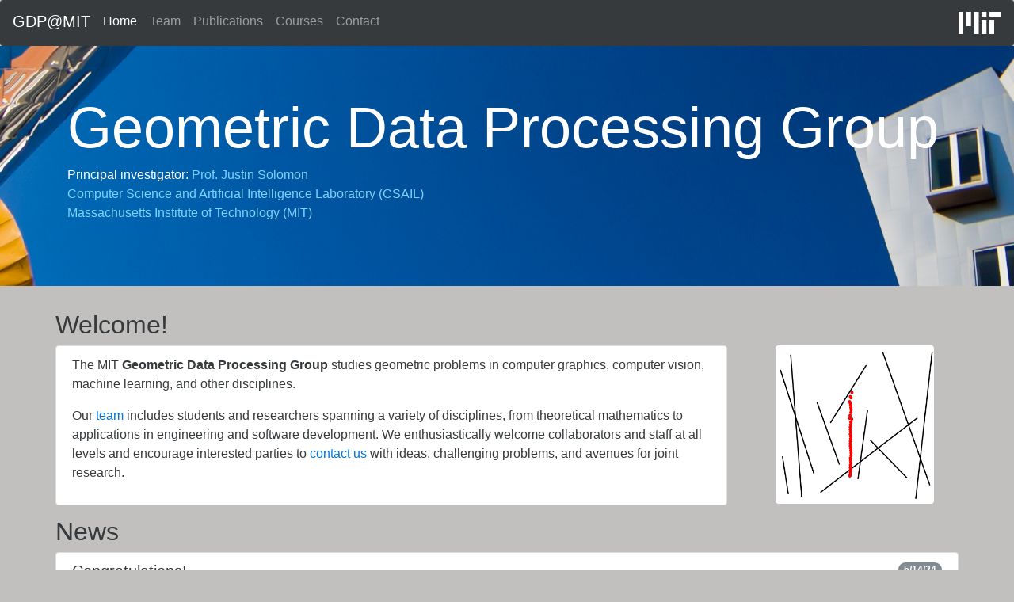

--- FILE ---
content_type: text/html
request_url: https://groups.csail.mit.edu/gdpgroup/index.html
body_size: 4694
content:
<!DOCTYPE html>
<html lang="en">

  <head>
    <meta charset="utf-8">
    <meta http-equiv="X-UA-Compatible" content="IE=edge">
    <meta name="viewport" content="width=device-width, initial-scale=1, shrink-to-fit=no">
    <meta name="description" content="Web page for the MIT Geometric Data Processing Group, led by Prof. Justin Solomon.">
    <meta name="author" content="Justin Solomon">
    <link rel="icon" href="assets/favicon.ico">
    <title>GDP @ MIT</title>
    <link href="bootstrap/css/bootstrap.min.css" rel="stylesheet">
    <link href="jumbotron.css" rel="stylesheet">
    <link href="custom.css" rel="stylesheet">
	<!-- Global site tag (gtag.js) - Google Analytics -->
<script async src="https://www.googletagmanager.com/gtag/js?id=UA-126665878-2"></script>
<script>
  window.dataLayer = window.dataLayer || [];
  function gtag(){dataLayer.push(arguments);}
  gtag('js', new Date());

  gtag('config', 'UA-126665878-2');
</script>

  </head>

  <body>
    <nav class="navbar navbar-static-top navbar-dark bg-inverse">
       <a class="navbar-brand" href="#">GDP@MIT</a>
       <ul class="nav navbar-nav">
         <li class="nav-item active"><a class="nav-link" href="#">Home <span class="sr-only">(current)</span></a></li>
         <li class="nav-item"><a class="nav-link" href="team.html">Team</a></li>
         <li class="nav-item"><a class="nav-link" href="publications.html">Publications</a></li>
         <li class="nav-item"><a class="nav-link" href="courses.html">Courses</a></li>
         <li class="nav-item"><a class="nav-link" href="contact.html">Contact</a></li>
       </ul>
       <ul class="nav navbar-nav float-xs-right hidden-sm-down">
         <li><a class="nav-link hidden-sm-down" href="http://www.mit.edu/"><img src="assets/mitlogo/MIT-logo-white-white-54x28.svg" /></a></li>
       </ul>
     </nav>

     <div class="jumbotron jumbotron-fluid">
       <div class="container">
         <h1 class="display-3">Geometric Data Processing Group</h1>
         <p>
           Principal investigator:  <a href="http://people.csail.mit.edu/jsolomon/">Prof. Justin Solomon</a><br/>
           <a href="https://www.csail.mit.edu/">Computer Science and Artificial Intelligence Laboratory (CSAIL)</a><br/>
           <a href="http://www.mit.edu/">Massachusetts Institute of Technology (MIT)</a>
         </p>
       </div>
     </div>

     <div class="container">
       <div class="row">
           <h2>Welcome!</h2>
           <div class="row">
               <div class="col-md-9">
                   <ul class="list-group">
                       <li class="list-group-item" style="min-height:200px;">
                           <p>The MIT <b>Geometric Data Processing Group</b> studies geometric problems in computer graphics, computer vision, machine learning, and other disciplines.</p>
                           <p>Our <a href="team.html">team</a> includes students and researchers spanning a variety of disciplines, from theoretical mathematics to applications in engineering and software development.  We enthusiastically welcome collaborators and staff at all levels and encourage interested parties to <a href="contact.html">contact us</a> with ideas, challenging problems, and avenues for joint research.</p>
                       </li>
                   </ul>
               </div>
               <div class="col-md-3" style="text-align:center;">
                   <div id="carousel-example-generic" class="carousel slide hidden-sm-down" data-ride="carousel">
                       <div class="carousel-inner" role="listbox">
                           <div class="carousel-item active">
                               <img src="assets/research_thumbnails/stochasticbarycenter.png" width="200" height="200" class="rounded">
                           </div>
						   <div class="carousel-item">
                               <img src="assets/research_thumbnails/airplanes.png" width="200" height="200" class="rounded">
                           </div>
						   <div class="carousel-item">
                               <img src="assets/research_thumbnails/hex.png" width="200" height="200" class="rounded">
                           </div>
						   <div class="carousel-item">
                               <img src="assets/research_thumbnails/complexity.jpg" width="200" height="200" class="rounded">
                           </div>
						   <div class="carousel-item">
                               <img src="assets/research_thumbnails/mice.png" width="200" height="200" class="rounded">
                           </div>
						   <!--<div class="carousel-item">
                               <img src="assets/research_thumbnails/alligator.png" width="200" height="200" class="rounded">
                           </div>-->
						   <div class="carousel-item">
                               <img src="assets/research_thumbnails/elephant.png" width="200" height="200" class="rounded">
                           </div>
						   <div class="carousel-item">
                               <img src="assets/research_thumbnails/teapot.png" width="200" height="200" class="rounded">
                           </div>
						   <div class="carousel-item">
                               <img src="assets/research_thumbnails/duckfields.png" width="200" height="200" class="rounded">
                           </div>
						   <div class="carousel-item">
                               <img src="assets/research_thumbnails/point_clouds.png" width="200" height="200" class="rounded">
                           </div>
						   <!--<div class="carousel-item">
                               <img src="assets/research_thumbnails/districts.png" width="200" height="200" class="rounded">
                           </div>-->
                           <div class="carousel-item">
                               <img src="assets/research_thumbnails/elk_ours.png" width="200" height="200" class="rounded">
                           </div>
                           <div class="carousel-item">
                               <img src="assets/research_thumbnails/cowducktorus.png" width="200" height="200" class="rounded">
                           </div>
						   <!--<div class="carousel-item">
                               <img src="assets/research_thumbnails/tets.png" width="200" height="200" class="rounded">
                           </div>-->
						   <!--<div class="carousel-item">
                               <img src="assets/research_thumbnails/torus.png" width="200" height="200" class="rounded">
                           </div>-->
                           <!--<div class="carousel-item">
                               <img src="assets/research_thumbnails/hmcplot.png" width="200" height="200" class="rounded">
                           </div>-->
                       </div>
                   </div>

               </div>
           </div>
           <p />
         <h2>News</h2>
           <ul class="list-group">
				<li class="list-group-item">
                   <span class="tag tag-default tag-pill float-xs-right">5/14/24</span>
                   <h5>Congratulations!</h5> Our team members continue to earn top recognition for their hard work and insight:
				   <ul>
				   <li>PhD student Chris Scarvelis received an Exponent PhD Fellowship</li>
				   <li>PhD student Leticia Mattos Da Silva received the Mathworks PhD Fellowship</li>
				   <li>PhD alum Yu Wang received the runner-up SIGGRAPH Dissertation Award</li>
				   <li>UROP alum Zo&euml; Marschner was named a finalist for the Hertz Fellowship</li>
				   <li>Postdoc alum Kimia Nadjahi received the best paper awqard at the ICML Neural Compression Workshop</li>
				   </ul>
                </li>
				<!--<li class="list-group-item">
                   <span class="tag tag-default tag-pill float-xs-right">5/14/24</span>
                   <h5>Seeking postdocs and PhD students!</h5>  Our group will be seeking new postdocs and PhD students to start in 2025.  Prospective applicants should <a href="mailto:jsolomon@mit.edu">contact Justin</a> to introduce themselves.
                </li>-->
				<!--
				<li class="list-group-item">
                   <span class="tag tag-default tag-pill float-xs-right">8/7/21</span>
                   <h5>Even more congratulations!</h5> Our team members continue to earn top recognition for their hard work and insight:
				   <ul>
				   <li>PhD students Lingxiao Li and David Palmer won the Hennie Teaching Award for their efforts in fall 2020 and spring 2021 semesters (respectively)</li>
				   <li>PhD student Maz Abulnaga earned the MathWorks Engineering Fellowship</li>
				   <li>UROP Zo&euml; Marschner earned the 2021 Outstanding UROP Student Award for the MIT School of Engineering</li>
				   <li>UROP David Wu earned the Robert M. Fano UROP Award for the Department of Electrical Engineering and Computer Science</li>
				   <li>PhD student Yue Wang won the William A. Martin Master's Thesis Award</li>
				   <li>RSI intern DJ Liveoak was named one of the top-five oral presentations in the RSI Class of 2021</li>
				   <li>PhD student Chris Scarvelis was named a Siebel Scholar</li>
				   </ul>
                </li>
				<li class="list-group-item">
                   <span class="tag tag-default tag-pill float-xs-right">6/11/20</span>
                   <h5>More congratulations!</h5> Congratulations to our group members for their many accomplishments over the last few months:
				   <ul>
				   <li>PhD student Yue Wang earned the <a href="https://blogs.nvidia.com/blog/2020/02/17/nvidia-phd-fellowships-gpu-computing-research/">NVIDIA Graduate Fellowship</a></li>
				   <li>Undergraduate researcher Zo&euml; Marschner earned the 2020 Pogosyants UROP award</li>
				   <li>MEng student Nilai Sarda received the second place 2020 Charles and Jennifer Johnson Artificial Intelligence and Decision Making Thesis Award</li>
				   <li>PhD student David Palmer earned the MathWorks PhD Fellowship</li>
				   </ul>
				   Sebastian Claici also completed his PhD in EECS.  Congratulations, Dr. Claici!
                </li>
				<li class="list-group-item">
                   <span class="tag tag-default tag-pill float-xs-right">1/23/20</span>
                   <h5>Optimal Transport:  Advances and Applications</h5> <strike>Please join us for <i>Optimal Transport: Advances and Applications</i> (OTAA), to be held May 18-22, 2020.  Check out the <a href="otaa_conference.html">web page</a> for more information and registration.</strike> <i>Cancelled due to quarantine.  We look forward to hosting OTAA at a future date to be determined.</i>
                </li>
				<li class="list-group-item">
                   <span class="tag tag-default tag-pill float-xs-right">9/4/19</span>
                   <h5>Congrats!</h5> Congratulations to GDP alumnus Trevor Henderson for winning the <a href="http://dafx2019.bcu.ac.uk/">DAFx-19</a> <i>Best Student Paper</i> award, for his work titled "<a href="https://arxiv.org/abs/1906.06763">Audio Transport: A Generalized Portamento via Optimal Transport</a>." Also, congratulations to our PhD student Paul Zhang for being awarded a MathWorks PhD fellowship!
               </li>
				<li class="list-group-item">
                   <span class="tag tag-default tag-pill float-xs-right">4/14/19</span>
                   <h5>New England Symposium on Graphics</h5> Many thanks to our computer graphics colleagues in the New England neighborhood for another great year of the <a href="http://nesg.graphics/">New England Symposium on Graphics</a>!  Stay posted for information about NESG 2020.
               </li>
			   <li class="list-group-item">
                   <span class="tag tag-default tag-pill float-xs-right">8/28/18</span>
                   <h5>Seeking PhD students and postdocs!</h5>  Prospective PhD students and postdocs should <a href="https://gradapply.mit.edu/eecs/apply/login/?next=/eecs/">apply online</a>.  Interested students are encouraged to <a href="mailto:jsolomon@mit.edu">contact Justin</a> with questions and to introduce themselves.
               </li>
			   <li class="list-group-item">
                   <span class="tag tag-default tag-pill float-xs-right">5/22/18</span>
                   <h5>Congrats!</h5>  Congratulations to GDP alumnus Doug Stryker for winning the Pogosyants UROP Award for his work in our group!  Additional congratulations to GDP members David Palmer and Paul Zhang for being awarded the <a href="http://hertzfoundation.org/fellows/fellow-profile/11330/David-Palmer">Hertz</a> and <a href="https://www.krellinst.org/csgf/about-doe-csgf/news-events/2018-incoming-class">DOE CSGF</a> fellowships, respectively.  And, congratulations to Maz Abulnaga for winning the Morris Joseph Levin MasterWorks thesis presentation award.
               </li>-->
			   <!--<li class="list-group-item">
                   <span class="tag tag-default tag-pill float-xs-right">3/10/18</span>
                   <h5>New England Symposium on Graphics</h5>  We again will be hosting the <a href="http://nesg.graphics/">New England Symposium on Graphics</a>, to be held April 29, 2018 at MIT.  Check out the web page for registration and a full program!
               </li>-->
               <!--<li class="list-group-item">
                   <span class="tag tag-default tag-pill float-xs-right">12/9/17</span>
                   <h5>Seeking postdoc!</h5>  Our group has an opening for a postdoc to study political redistricting, starting mid-2017.  Please apply <a href="https://www.mathjobs.org/jobs/jobs/11481">here</a>.<br/><b>Update:</b>  Position filled!
               </li>-->
			   <!--<li class="list-group-item">
                   <span class="tag tag-default tag-pill float-xs-right">7/5/17</span>
                   <h5>SGP Award</h5> Congratulations to <a href="http://people.csail.mit.edu/sclaici/">Sebastian</a> for winning a runner-up SGP Best Paper award for his <a href="http://people.csail.mit.edu/jsolomon/assets/killing_param.pdf">paper</a> on optimization for surface parameterization!
               </li>-->
               <!--<li class="list-group-item">
                   <span class="tag tag-default tag-pill float-xs-right">6/8/17</span>
                   <h5>Symposium on Geometry Processing (SGP) Graduate School</h5>  Prof. <a href="https://www.aices.rwth-aachen.de/en/people/bommes">David Bommes</a> (RWTH Aachen) and Prof. Solomon are organizing the <a href="http://geometry.cs.ucl.ac.uk/SGP2017/?p=gradschool">SGP Graduate School</a>, taking place July 1-5, 2017.  Join us for a comprehensive introduction to the latest developments in geometry processing research!
               </li>
               <li class="list-group-item">
                   <span class="tag tag-default tag-pill float-xs-right">3/7/17</span>
                   <h5>Geometry of Redistricting</h5>  Prof. Solomon has joined the organizing committee for the 2017 <a href="https://sites.tufts.edu/gerrymandr/summerschool/organizing-committee/">Geometry of Redistricting Summer School</a>, August 7-11, 2017.  Interested parties are encouraged to visit the website for information on how to get involved.
               </li>
               <li class="list-group-item">
                   <span class="tag tag-default tag-pill float-xs-right">2/1/17</span>
                   <h5>New England Symposium on Graphics</h5>  We will be hosting the <a href="http://nesg.graphics/">New England Symposium on Graphics</a>, to be held April 23, 2017 at MIT.  Check out the web page for details and to register.
               </li>-->
               <!--<li class="list-group-item">
                   <span class="tag tag-default tag-pill float-xs-right">12/16/16</span>
                   <h5>Seeking postdoc!</h5>  Our group has an opening for a postdoc to study optimal transport problems on graphs, starting early 2017.  Please <a href="mailto:jsolomon@mit.edu">contact Justin</a> to apply.
                   <br/><b>Update:</b>  Position filled!
               </li>-->
               <!--<li class="list-group-item">
                   <span class="tag tag-default tag-pill float-xs-right">10/25/16</span>
                   <h5>Seeking PhD students!</h5>  Please <a href="https://gradapply.mit.edu/eecs/apply/login/?next=/eecs/">apply online</a>.  Interested students are encouraged to <a href="mailto:jsolomon@mit.edu">contact Justin</a>.
               </li>-->
           </ul>
       </div>
     </div>
	 <div class="container"><center><a href="https://accessibility.mit.edu/">Accessibility</a></center></div>

     <!-- Bootstrap core JavaScript
     ================================================== -->
     <!-- Placed at the end of the document so the pages load faster -->
    <script src="https://ajax.googleapis.com/ajax/libs/jquery/3.0.0/jquery.min.js" integrity="sha384-THPy051/pYDQGanwU6poAc/hOdQxjnOEXzbT+OuUAFqNqFjL+4IGLBgCJC3ZOShY" crossorigin="anonymous"></script>
    <script>window.jQuery || document.write('<script src="../../assets/js/vendor/jquery.min.js"><\/script>')</script>
    <script src="https://cdnjs.cloudflare.com/ajax/libs/tether/1.2.0/js/tether.min.js" integrity="sha384-Plbmg8JY28KFelvJVai01l8WyZzrYWG825m+cZ0eDDS1f7d/js6ikvy1+X+guPIB" crossorigin="anonymous"></script>
    <script src="bootstrap/js/bootstrap.min.js"></script>
    <script src="bootstrap/ie10-viewport-bug-workaround.js"></script>
  </body>
</html>


--- FILE ---
content_type: text/css
request_url: https://groups.csail.mit.edu/gdpgroup/jumbotron.css
body_size: 115
content:
/* Move down content because we have a fixed navbar that is 50px tall */
body {
  padding-bottom: 2rem;
}


--- FILE ---
content_type: text/css
request_url: https://groups.csail.mit.edu/gdpgroup/custom.css
body_size: 229
content:
h1 {
    color: #FFFFFF;
    font-weight:bold;
}

.jumbotron a {
    color: #7dd2f7;
}

.jumbotron p {
    color: #FFFFFF;
}

.jumbotron {
    background-image: url("assets/stata2.jpg");
    background-size: cover;
}

body {
    background: #C2C0BF;
}

.carousel .item {
  max-height: 100px;
}

@media (max-width: 768px) {
    .jumbotron h1 {
        font-size: 2em;
    }
}



--- FILE ---
content_type: image/svg+xml
request_url: https://groups.csail.mit.edu/gdpgroup/assets/mitlogo/MIT-logo-white-white-54x28.svg
body_size: 862
content:
<?xml version="1.0" encoding="utf-8"?>
<!DOCTYPE svg PUBLIC "-//W3C//DTD SVG 1.1//EN" "http://www.w3.org/Graphics/SVG/1.1/DTD/svg11.dtd">
<svg version="1.1" id="Layer_1" xmlns="http://www.w3.org/2000/svg" xmlns:xlink="http://www.w3.org/1999/xlink" x="0px" y="0px"
width="54px" height="28px" viewBox="0 0 54 28" enable-background="new 0 0 54 28" xml:space="preserve" role="img" aria-labelledby="title">
<title id="title">MIT small white and white logo</title>
<g>
	<rect x="39" fill="#FFFFFF" width="15" height="6"/>
	<rect x="9.75" fill="#FFFFFF" width="6" height="18"/>
	<rect x="19.5" fill="#FFFFFF" width="6" height="28"/>
	<rect fill="#FFFFFF" width="6" height="28"/>
	<rect x="39" y="10" fill="#FFFFFF" width="6" height="18"/>
	<rect x="29.25" fill="#FFFFFF" width="6" height="6"/>
	<rect x="29.25" y="10" fill="#FFFFFF" width="6" height="18"/>
</g>
</svg>
